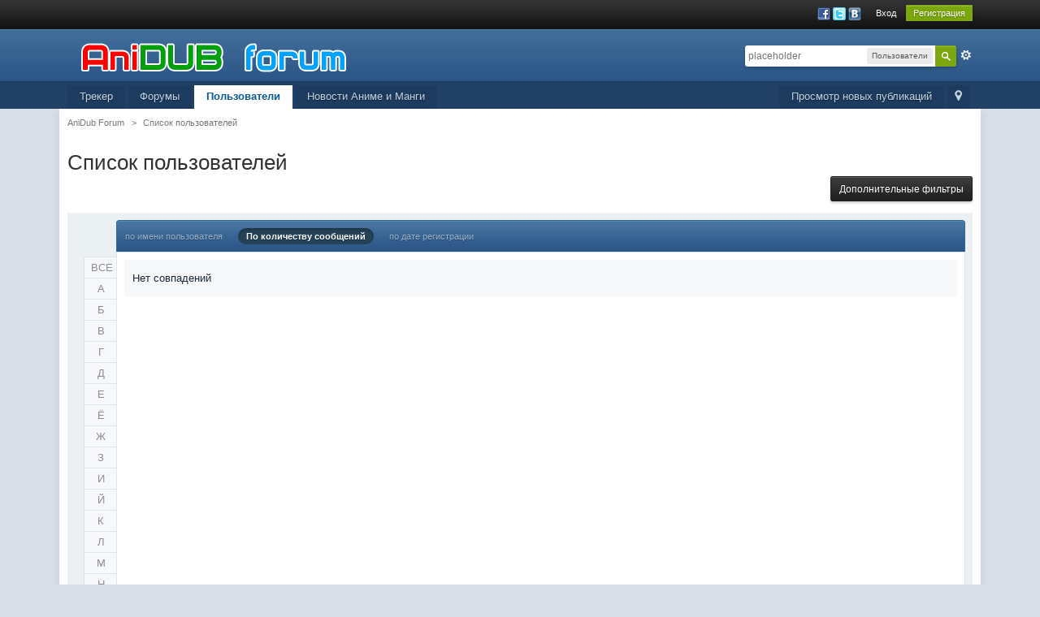

--- FILE ---
content_type: text/html;charset=UTF-8
request_url: https://forum.anidub.com/members/page__sort_key__posts__sort_order__desc__max_results__20__quickjump__%EF%BF%BD%EF%BF%BD__name_box__begins__name__%D0%9F__st__160
body_size: 8700
content:
<!DOCTYPE html>
	<html xml:lang="en" lang="en" xmlns="http://www.w3.org/1999/xhtml" xmlns:fb="http://www.facebook.com/2008/fbml">
	<head>
		<meta http-equiv="content-type" content="text/html; charset=utf-8" />
		<title>Список пользователей - AniDub Forum</title>
		<link rel="shortcut icon" href='https://forum.anidub.com/favicon.ico' />
		<link rel="image_src" href='https://forum.anidub.com/public/style_images/12_logo.png' />
		<script type='text/javascript'>
		//<![CDATA[
			jsDebug			= 0; /* Must come before JS includes */
			USE_RTE			= 0;
			DISABLE_AJAX	= parseInt(0); /* Disables ajax requests where text is sent to the DB; helpful for charset issues */
			inACP			= false;
			var isRTL		= false;
			var rtlIe		= '';
			var rtlFull		= '';
		//]]>
		</script>
		
	
				
			<link rel="stylesheet" type="text/css"  href="https://forum.anidub.com/public/style_css/css_24/ipb_mlist_addon.css?ipbv=32006" />
		
	

				
			<link rel="stylesheet" type="text/css"  href="https://forum.anidub.com/public/style_css/css_24/awards.css?ipbv=32006" />
		
	

				
			<link rel="stylesheet" type="text/css" title="Main" media="screen" href="https://forum.anidub.com/public/style_css/css_24/calendar_select.css?ipbv=32006" />
		
	

				
			<link rel="stylesheet" type="text/css" title="Main" media="screen,print" href="https://forum.anidub.com/public/style_css/css_24/ipb_common.css?ipbv=32006" />
		
	

				
			<link rel="stylesheet" type="text/css" title="Main" media="screen,print" href="https://forum.anidub.com/public/style_css/css_24/ipb_styles.css?ipbv=32006" />
		
	

				
			<link rel="stylesheet" type="text/css" title="Main" media="screen,print" href="https://forum.anidub.com/public/style_css/css_24/ipb_mlist.css?ipbv=32006" />
		
	

				
			<link rel="stylesheet" type="text/css" title="Main" media="screen,print" href="https://forum.anidub.com/public/style_css/css_24/ipb_profile.css?ipbv=32006" />
		
	
	

<!--[if lte IE 7]>
	<link rel="stylesheet" type="text/css" title='Main' media="screen" href="https://forum.anidub.com/public/style_css/css_24/ipb_ie.css" />
<![endif]-->
<!--[if lte IE 8]>
	<style type='text/css'>
		.ipb_table { table-layout: fixed; }
		.ipsLayout_content { width: 99.5%; }
	</style>
<![endif]-->

	<!-- Forces resized images to an admin-defined size -->
	<style type='text/css'>
		img.bbc_img {
			max-width: 800px !important;
			max-height: 800px !important;
		}
	</style>

	
		<meta name="identifier-url" content="https://forum.anidub.com/members/page__sort_key__posts__sort_order__desc__max_results__20__quickjump__%EF%BF%BD%EF%BF%BD__name_box__begins__name__%D0%9F__st__160" />
		
			<meta name="og:url" content="https://forum.anidub.com/members/page__sort_key__posts__sort_order__desc__max_results__20__quickjump__%EF%BF%BD%EF%BF%BD__name_box__begins__name__%D0%9F__st__160" />
		
	

		<meta property="og:title" content="&#1057;&#1087;&#1080;&#1089;&#1086;&#1082; &#1087;&#1086;&#1083;&#1100;&#1079;&#1086;&#1074;&#1072;&#1090;&#1077;&#1083;&#1077;&#1081;"/>
		<meta property="og:site_name" content="AniDub Forum"/>
		<meta property="og:image" content="https://forum.anidub.com/public/style_images/12_logo.png"/>
		<meta property="og:type" content="article" />
		
		
		<script type='text/javascript' src="https://ajax.googleapis.com/ajax/libs/prototype/1.7/prototype.js"></script>
	<script type='text/javascript' src='https://forum.anidub.com/public/js/ipb.js?ipbv=32006&amp;load=quickpm,hovercard,memberlist'></script>
	<script type='text/javascript' src="https://ajax.googleapis.com/ajax/libs/scriptaculous/1.8/scriptaculous.js?load=effects,dragdrop,builder"></script>
	<script type="text/javascript" src='https://forum.anidub.com/cache/lang_cache/1/ipb.lang.js' charset='utf-8'></script>


	
		
			
			
				<link rel="alternate" type="application/rss+xml" title="Общение" href="https://forum.anidub.com/rss/forums/1-%d0%be%d0%b1%d1%89%d0%b5%d0%bd%d0%b8%d0%b5/" />
			
			
			
		

			
			
				<link rel="alternate" type="application/rss+xml" title="Новости форума" href="https://forum.anidub.com/rss/forums/2-%d0%bd%d0%be%d0%b2%d0%be%d1%81%d1%82%d0%b8-%d1%84%d0%be%d1%80%d1%83%d0%bc%d0%b0/" />
			
			
			
		

			
			
				<link rel="alternate" type="application/rss+xml" title="Анидаб - Новости Аниме и Манги" href="https://forum.anidub.com/rss/forums/3-%d0%b0%d0%bd%d0%b8%d0%b4%d0%b0%d0%b1-%d0%bd%d0%be%d0%b2%d0%be%d1%81%d1%82%d0%b8-%d0%b0%d0%bd%d0%b8%d0%bc%d0%b5-%d0%b8-%d0%bc%d0%b0%d0%bd%d0%b3%d0%b8/" />
			
			
			
		

			
			
				<link rel="alternate" type="application/rss+xml" title="Форум Анидаб" href="https://forum.anidub.com/rss/forums/4-%d1%84%d0%be%d1%80%d1%83%d0%bc-%d0%b0%d0%bd%d0%b8%d0%b4%d0%b0%d0%b1/" />
			
			
			
		
	

	



<!-- Forces topic photo to show without thumb -->
	<style type='text/css'>
		.ipsUserPhoto_variable { max-width: 250px !important; }
		
			.post_body { margin-left: 275px !important; }
		
	</style>		
		<script type='text/javascript'>
	//<![CDATA[
		/* ---- URLs ---- */
		ipb.vars['base_url'] 			= 'https://forum.anidub.com/index.php?s=05e125a05587a8a3c150c1402bb93cc0&';
		ipb.vars['board_url']			= 'https://forum.anidub.com';
		ipb.vars['img_url'] 			= "https://forum.anidub.com/public/style_images/master";
		ipb.vars['loading_img'] 		= 'https://forum.anidub.com/public/style_images/master/loading.gif';
		ipb.vars['active_app']			= 'members';
		ipb.vars['upload_url']			= 'https://static.anidub.com/forum';
		/* ---- Member ---- */
		ipb.vars['member_id']			= parseInt( 0 );
		ipb.vars['is_supmod']			= parseInt( 0 );
		ipb.vars['is_admin']			= parseInt( 0 );
		ipb.vars['secure_hash'] 		= '880ea6a14ea49e853634fbdc5015a024';
		ipb.vars['session_id']			= '05e125a05587a8a3c150c1402bb93cc0';
		ipb.vars['twitter_id']			= 0;
		ipb.vars['fb_uid']				= 0;
		ipb.vars['auto_dst']			= parseInt( 0 );
		ipb.vars['dst_in_use']			= parseInt(  );
		ipb.vars['is_touch']			= false;
		ipb.vars['member_group']		= {"g_mem_info":"1"}
		/* ---- cookies ----- */
		ipb.vars['cookie_id'] 			= '';
		ipb.vars['cookie_domain'] 		= '.forum.anidub.com';
		ipb.vars['cookie_path']			= '/';
		/* ---- Rate imgs ---- */
		ipb.vars['rate_img_on']			= 'https://forum.anidub.com/public/style_images/master/star.png';
		ipb.vars['rate_img_off']		= 'https://forum.anidub.com/public/style_images/master/star_off.png';
		ipb.vars['rate_img_rated']		= 'https://forum.anidub.com/public/style_images/master/star_rated.png';
		/* ---- Uploads ---- */
		ipb.vars['swfupload_swf']		= 'https://forum.anidub.com/public/js/3rd_party/swfupload/swfupload.swf';
		ipb.vars['swfupload_enabled']	= true;
		ipb.vars['use_swf_upload']		= ( '' == 'flash' ) ? true : false;
		ipb.vars['swfupload_debug']		= false;
		/* ---- other ---- */
		ipb.vars['highlight_color']     = "#ade57a";
		ipb.vars['charset']				= "utf-8";
		ipb.vars['seo_enabled']			= 1;
		
		ipb.vars['seo_params']			= {"start":"-","end":"\/","varBlock":"\/page__","varSep":"__"};
		
		/* Templates/Language */
		ipb.templates['inlineMsg']		= "";
		ipb.templates['ajax_loading'] 	= "<div id='ajax_loading'><img src='https://forum.anidub.com/public/style_images/master/ajax_loading.gif' alt='" + ipb.lang['loading'] + "' /></div>";
		ipb.templates['close_popup']	= "<img src='https://forum.anidub.com/public/style_images/master/close_popup.png' alt='x' />";
		ipb.templates['rss_shell']		= new Template("<ul id='rss_menu' class='ipbmenu_content'>#{items}</ul>");
		ipb.templates['rss_item']		= new Template("<li><a href='#{url}' title='#{title}'>#{title}</a></li>");
		ipb.templates['m_add_friend']	= new Template("<a href='https://forum.anidub.com/index.php?app=members&amp;module=profile&amp;section=friends&amp;do=add&amp;member_id=#{id}' title='Добавить в друзья' class='ipsButton_secondary'><img src='https://forum.anidub.com/public/style_images/master/user_add.png' alt='Добавить в друзья' /></a>");
		ipb.templates['m_rem_friend']	= new Template("<a href='https://forum.anidub.com/index.php?app=members&amp;module=profile&amp;section=friends&amp;do=remove&amp;member_id=#{id}' title='Удалить из друзей' class='ipsButton_secondary'><img src='https://forum.anidub.com/public/style_images/master/user_delete.png' alt='Удалить из друзей' /></a>");
		ipb.templates['autocomplete_wrap'] = new Template("<ul id='#{id}' class='ipb_autocomplete' style='width: 250px;'></ul>");
		ipb.templates['autocomplete_item'] = new Template("<li id='#{id}' data-url='#{url}'><img src='#{img}' alt='' class='ipsUserPhoto ipsUserPhoto_mini' />&nbsp;&nbsp;#{itemvalue}</li>");
		ipb.templates['page_jump']		= new Template("<div id='#{id}_wrap' class='ipbmenu_content'><h3 class='bar'>Перейти к странице</h3><p class='ipsPad'><input type='text' class='input_text' id='#{id}_input' size='8' /> <input type='submit' value='ОК' class='input_submit add_folder' id='#{id}_submit' /></p></div>");
		ipb.templates['global_notify'] 	= new Template("<div class='popupWrapper'><div class='popupInner'><div class='ipsPad'>#{message} #{close}</div></div></div>");
		
		
		ipb.templates['header_menu'] 	= new Template("<div id='#{id}' class='ipsHeaderMenu boxShadow'></div>");
		
		Loader.boot();
	//]]>
	</script>
	</head>
	<body id='ipboard_body'>
		<p id='content_jump' class='hide'><a id='top'></a><a href='#j_content' title='Перейти к содержимому' accesskey='m'>Перейти к содержимому</a></p>
		<div id='ipbwrapper'>
			<!-- ::: TOP BAR: Sign in / register or user drop down and notification alerts ::: -->
			<div id='header_bar' class='clearfix'>
				<div class='main_width'>
					
					<div id='user_navigation' class='not_logged_in'>
							
							<ul class='ipsList_inline right'>
								<li>
									<span class='services'>
										
											<a href='https://forum.anidub.com/index.php?app=core&amp;module=global&amp;section=login&amp;serviceClick=facebook'><img src='https://forum.anidub.com/public/style_images/master/loginmethods/facebook.png' alt='Войти с использованием Facebook' /></a>
										
										
											<a href='https://forum.anidub.com/index.php?app=core&amp;module=global&amp;section=login&amp;serviceClick=twitter'><img src='https://forum.anidub.com/public/style_images/master/loginmethods/twitter.png' alt='Вход с использованием Twitter' /></a>
										<a href='https://forum.anidub.com/index.php?app=core&amp;module=global&amp;section=login&amp;serviceClick=vkontakte'><img src='https://forum.anidub.com/public/style_images/master/loginmethods/vkontakte.png' alt='Вход с использованием Вконтакте ' /></a>
										
										
									</span>
									&nbsp;&nbsp;&nbsp;&nbsp;
									<a href='https://forum.anidub.com/index.php?app=core&amp;module=global&amp;section=login' title='Вход' id='sign_in' >Вход</a>&nbsp;&nbsp;&nbsp;
								</li>
								<li>
									<a href="https://forum.anidub.com/index.php?app=core&amp;module=global&amp;section=register" title='Регистрация' id='register_link'>Регистрация</a>
								</li>
							</ul>
						</div>
				</div>
			</div>
			<!-- ::: BRANDING STRIP: Logo and search box ::: -->
			<div id='branding'>
				<div class='main_width'>
					<div id='logo'>
						
							<a href='https://forum.anidub.com' title='Перейти к списку форумов' rel="home" accesskey='1'><img src="https://forum.anidub.com/public/style_images/24_logo.png" alt='Логотип' /></a>
						
					</div>
					<div id='search' class='right'>
	<form action="https://forum.anidub.com/index.php?app=core&amp;module=search&amp;do=search&amp;fromMainBar=1" method="post" id='search-box' >
		<fieldset>
			<label for='main_search' class='hide'>Поиск</label>
			<a href='https://forum.anidub.com/index.php?app=core&amp;module=search&amp;search_in=members' title='Расширенный поиск' accesskey='4' rel="search" id='adv_search' class='right'>Расширенный</a>
			<span id='search_wrap' class='right'>
				<input type='text' id='main_search' name='search_term' class='inactive' size='17' tabindex='6' />
				<span class='choice ipbmenu clickable' id='search_options' style='display: none'></span>
				<ul id='search_options_menucontent' class='ipbmenu_content ipsPad' style='display: none'>
					<li class='title'><strong>Искать в:</strong></li>
					
					
					
					<li class='app'><label for='s_forums' title='Форумы'><input type='radio' name='search_app' class='input_radio' id='s_forums' value="forums"  />Форумы</label></li><li class='app'><label for='s_members' title='Пользователи'><input type='radio' name='search_app' class='input_radio' id='s_members' value="members" checked="checked" />Пользователи</label></li><li class='app'><label for='s_core' title='Помощь'><input type='radio' name='search_app' class='input_radio' id='s_core' value="core"  />Помощь</label></li>
						
					

						
					

						
					

						
					

						
					

						
					

						
					

						
					
				</ul>
				<input type='submit' class='submit_input clickable' value='Поиск' />
			</span>
			
		</fieldset>
	</form>
</div>
				</div>
			</div>
			<!-- ::: APPLICATION TABS ::: -->
			<div id='primary_nav' class='clearfix'>
				<div class='main_width'>
					<ul class='ipsList_inline' id='community_app_menu'>
						
							<li class='right'>
								<a href="https://forum.anidub.com/index.php?app=core&amp;module=global&amp;section=navigation&amp;inapp=members" rel="quickNavigation" accesskey='9' id='quickNavLaunch' title='Открыть быстрый переход'><span>&nbsp;</span></a>
							</li>
						
						<li id='nav_explore' class='right'>
							<a href='https://forum.anidub.com/index.php?app=core&amp;module=search&amp;do=viewNewContent&amp;search_app=members' accesskey='2'>Просмотр новых публикаций</a>
						</li>
						
							<li id='nav_home' class='left'><a href='https://tr.anidub.com' title='Перейти на сайт' rel="home">Трекер</a></li>
						
																								<li id='nav_discussion' class='left '><a href='https://forum.anidub.com/' title='Перейти к списку форумов'>Форумы</a></li><li id='nav_members' class='left active'><a href='https://forum.anidub.com/members/' title='Перейти к списку пользователей'>Пользователи</a></li>
						
							
								
							

								
							

								
							

								
																		<li id='nav_app_uportal' class="left "><a href='https://forum.anidub.com/index.php?app=uportal' title='Перейти к '>Новости Аниме и Манги</a></li>
								
							
						
						<li id='nav_other_apps' style='display: none'>
							<a href='#' class='ipbmenu' id='more_apps'>Больше <img src='https://forum.anidub.com/public/style_images/master/useropts_arrow.png' /></a>
						</li>
					</ul>
				</div>
				<script type='text/javascript'>
					if( $('primary_nav') ){	ipb.global.activateMainMenu(); }
				</script>
			</div>	
			
			<!-- ::: MAIN CONTENT AREA ::: -->
			<div id='content' class='clearfix'>
				<!-- ::: NAVIGATION BREADCRUMBS ::: -->
				<div id='secondary_navigation' class='clearfix'>
						<ol class='breadcrumb top ipsList_inline left'>
														<li itemscope itemtype="http://data-vocabulary.org/Breadcrumb">
									<a href='https://forum.anidub.com/' itemprop="url">
										<span itemprop="title">AniDub Forum</span>
									</a>
								</li>
								
							
								<li itemscope itemtype="http://data-vocabulary.org/Breadcrumb">
									<span class='nav_sep'>&gt;</span>
									 <a href='https://forum.anidub.com/members/' title='Вернуться к  Список пользователей' itemprop="url"><span itemprop="title">Список пользователей</span></a>
								</li>
								
							
						</ol>
					</div>
					<br />
				<noscript>
					<div class='message error'>
						<strong>Отключен JavaScript</strong>
						<p>У вас отключен JavaScript. Некоторые возможности системы не будут работать. Пожалуйста, включите JavaScript для получения доступа ко всем функциям.</p>
					</div>
					<br />
				</noscript>
				<!-- ::: CONTENT ::: -->
				
				<script type='text/javascript' src='https://forum.anidub.com/public/js/3rd_party/calendar_date_select/calendar_date_select.js'></script>

<!-- SEARCH FORM -->
<h1 class='ipsType_pagetitle'>Список пользователей</h1>
<div class='topic_controls'>
		
	<ul class='topic_buttons'>
		<li><a href='#filters' title='Дополнительные фильтры' id='use_filters'>Дополнительные фильтры</a></li>
	</ul>
</div>
<div id='member_filters' class='general_box alt clear'>
	<form action="https://forum.anidub.com/index.php?app=members&amp;module=list" method="post">
		<h3 class='bar'>Фильтры поиска</h3>
	
		<ul id='filters_1'>
			<li class='field'>
				<label for='member_name'>По имени пользователя</label>
				<select name="name_box" class='input_select'>
					<option value="begins" selected='selected'>начинается с</option>
					<option value="contains">содержит</option>
				</select>&nbsp;&nbsp;
				<input type="text" size="15" name="name" id='member_name' class='input_text' value="��" />
			</li>
			<li class='field'>
				<label for='photo_only'>Загрузил фотографию</label>
				<input class='input_check' id='photo_only' type="checkbox" value="1" name="photoonly"  />
			</li>
			<li class='field'>
					<label for='rating'>Рейтинг выше чем</label>
					<select name='pp_rating_real' id='rating'>
						<option value='0' selected='selected'>0</option>
						<option value='1'>1</option>
						<option value='2'>2</option>
						<option value='3'>3</option>
						<option value='4'>4</option>
					</select>
					баллов
				</li>
			
				
					<li class='field custom'>
						<label for='field_3'>AIM</label>
						<input type='text' id='field_3' size='40' class='input_text' name='field_3' value=''/>
					</li>
				

					<li class='field custom'>
						<label for='field_4'>MSN</label>
						<input type='text' id='field_4' size='40' class='input_text' name='field_4' value=''/>
					</li>
				

					<li class='field custom'>
						<label for='field_5'>Сайт</label>
						<input type='text' id='field_5' size='40' class='input_text' name='field_5' value=''/>
					</li>
				

					<li class='field custom'>
						<label for='field_6'>ICQ</label>
						<input type='text' id='field_6' size='40' class='input_text' name='field_6' value=''/>
					</li>
				

					<li class='field custom'>
						<label for='field_10'>Yahoo</label>
						<input type='text' id='field_10' size='40' class='input_text' name='field_10' value=''/>
					</li>
				

					<li class='field custom'>
						<label for='field_11'>Jabber</label>
						<input type='text' id='field_11' size='40' class='input_text' name='field_11' value=''/>
					</li>
				

					<li class='field custom'>
						<label for='field_12'>Skype</label>
						<input type='text' id='field_12' size='40' class='input_text' name='field_12' value=''/>
					</li>
				

					<li class='field custom'>
						<label for='field_7'>Пол</label>
						<select id='field_7' class='input_select' name='field_7'>
<option value='0'></option>
<option value='m'>Мужчина</option>
<option value='f'>Женщина</option>
<option value='u'>Не определился</option>
</select>

					</li>
				

					<li class='field custom'>
						<label for='field_8'>Город</label>
						<input type='text' id='field_8' size='40' class='input_text' name='field_8' value=''/>
					</li>
				

					<li class='field custom'>
						<label for='field_9'>Интересы</label>
						<textarea id='field_9' class='input_text' cols='60' rows='4' name='field_9'></textarea>
					</li>
				
						
		</ul>
		<ul id='filters_2'>
			<li class='field'>
				<label for='signature'>Подпись содержит</label>
				<input type="text" class='input_text' size="28" id='signature' name="signature" value="" />
			</li>
			<li class='field'>
				<label for='posts'>Количество сообщений</label>
				<select class="dropdown" name="posts_ltmt">
					<option value="lt">меньше чем</option>
					<option value="mt">больше чем</option>
				</select>
				&nbsp;<input type="text" class='input_text' id='posts' size="15" name="posts" value="" />
			</li>
			<li class='field'>
				<label for='joined'>Дата регистрации</label>
				<select class="dropdown" name="joined_ltmt">
					<option value="lt">до</option>
					<option value="mt">после</option>
				</select>
				&nbsp;<input type="text" class='input_text' id='joined' size="10" name="joined" value="" /> <img src='https://forum.anidub.com/public/style_images/master/date.png' alt='Дата' id='joined_date_icon' class='clickable' /> 
				<span class="desc">(ДД-ММ-ГГГГ)</span>
			</li>
			<li class='field'>
				<label for='last_post'>Последнее сообщение</label>
				<select class="dropdown" name="lastpost_ltmt">
					<option value="lt">до</option>
					<option value="mt">после</option>
				</select>
				&nbsp;<input type="text" class='input_text' id='last_post' size="10" name="lastpost" value="" /> <img src='https://forum.anidub.com/public/style_images/master/date.png' alt='Дата' id='last_post_date_icon' class='clickable' /> 
				<span class="desc">(ДД-ММ-ГГГГ)</span>
			</li>
			<li class='field'>
				<label for='last_visit'>Время последнего посещения</label>
				<select class="dropdown" name="lastvisit_ltmt">
					<option value="lt">до</option>
					<option value="mt">после</option>
				</select>
				&nbsp;<input type="text" class='input_text' id='last_visit' size="10" name="lastvisit" value="" /> <img src='https://forum.anidub.com/public/style_images/master/date.png' alt='Дата' id='last_visit_date_icon' class='clickable' />
				<span class="desc">(ДД-ММ-ГГГГ)</span>
			</li>			
		</ul>
		<fieldset class='other_filters row2 altrow'>
			<select name='filter' class='input_select'>
				
					<option value='ALL' selected='selected'>Показать всех</option>
				

					<option value='13'>FANDUBS</option>
				

					<option value='33'>Social Новички</option>
				

					<option value='9'>V.I.P.</option>
				

					<option value='26'>WEB-разработчик</option>
				

					<option value='22'>[Anidub]</option>
				

					<option value='20'>[HQR]</option>
				

					<option value='4'>Администратор проекта</option>
				

					<option value='6'>Анбу</option>
				

					<option value='10'>АПЛОАДЕР</option>
				

					<option value='24'>Бухарики</option>
				

					<option value='32'>Дизайнеры</option>
				

					<option value='16'>ЗВУKАРИ</option>
				

					<option value='36'>Младший Модератор</option>
				

					<option value='18'>Модератор трекера</option>
				

					<option value='30'>Модератор форума</option>
				

					<option value='1'>Неактивированные</option>
				

					<option value='15'>ПЕРЕВОДЧИK</option>
				

					<option value='3'>Пользователи</option>
				

					<option value='12'>СИДЕР</option>
				

					<option value='8'>Супермодератор</option>
				

					<option value='14'>ТЕХНАРИ</option>
				

					<option value='28'>ТЕХНАРЬ-Видео Кодер</option>
				
			</select>
			, сортировать
			<select name='sort_key' class='input_select'>
				
					<option value='members_l_display_name'>по имени пользователя</option>
				

					<option value='posts' selected='selected'>По количеству сообщений</option>
				

					<option value='joined'>по дате регистрации</option>
				

					<option value='members_profile_views'>по количеству просмотров профиля</option>
				
			</select>
			в
			<select name='sort_order' class='input_select'>
				
					<option value='desc' selected='selected'>порядке убывания</option>
				

					<option value='asc'>порядке возрастания</option>
				
			</select>
			по
			<select name='max_results' class='input_select'>
				
					<option value='10'>10</option>
				

					<option value='20' selected='selected'>20</option>
				

					<option value='40'>40</option>
				

					<option value='60'>60</option>
				
			</select>
			результатов на страницу
		</fieldset>
		<fieldset class='submit clear'>
			<input type="submit" value="Применить фильтры" class="input_submit" /> или <a href='#j_memberlist' title='Отмена' id='close_filters' class='cancel'>Отмена</a>
		</fieldset>
	</form>
</div>
<script type='text/javascript'>
	$('member_filters').hide();
</script>
<br />
<div class='ipsBox ipsVerticalTabbed ipsLayout ipsLayout_withleft ipsLayout_tinyleft clearfix'>
	<div class='ipsVerticalTabbed_tabs ipsVerticalTabbed_minitabs ipsLayout_left' id='mlist_tabs'>
		<ul>
			
				<li><a href='https://forum.anidub.com/members/' title='Просмотреть всех пользователей'>ВСЕ</a></li>
			
			
				<li ><a href='https://forum.anidub.com/members/page__sort_key__posts__sort_order__desc__max_results__20__quickjump__��__name_box__begins__name__%EF%BF%BD%EF%BF%BD__quickjump__A' title='Просмотреть пользователей с именами начинающимися с A'>A</a></li>
			

				<li ><a href='https://forum.anidub.com/members/page__sort_key__posts__sort_order__desc__max_results__20__quickjump__��__name_box__begins__name__%EF%BF%BD%EF%BF%BD__quickjump__B' title='Просмотреть пользователей с именами начинающимися с B'>B</a></li>
			

				<li ><a href='https://forum.anidub.com/members/page__sort_key__posts__sort_order__desc__max_results__20__quickjump__��__name_box__begins__name__%EF%BF%BD%EF%BF%BD__quickjump__C' title='Просмотреть пользователей с именами начинающимися с C'>C</a></li>
			

				<li ><a href='https://forum.anidub.com/members/page__sort_key__posts__sort_order__desc__max_results__20__quickjump__��__name_box__begins__name__%EF%BF%BD%EF%BF%BD__quickjump__D' title='Просмотреть пользователей с именами начинающимися с D'>D</a></li>
			

				<li ><a href='https://forum.anidub.com/members/page__sort_key__posts__sort_order__desc__max_results__20__quickjump__��__name_box__begins__name__%EF%BF%BD%EF%BF%BD__quickjump__E' title='Просмотреть пользователей с именами начинающимися с E'>E</a></li>
			

				<li ><a href='https://forum.anidub.com/members/page__sort_key__posts__sort_order__desc__max_results__20__quickjump__��__name_box__begins__name__%EF%BF%BD%EF%BF%BD__quickjump__F' title='Просмотреть пользователей с именами начинающимися с F'>F</a></li>
			

				<li ><a href='https://forum.anidub.com/members/page__sort_key__posts__sort_order__desc__max_results__20__quickjump__��__name_box__begins__name__%EF%BF%BD%EF%BF%BD__quickjump__G' title='Просмотреть пользователей с именами начинающимися с G'>G</a></li>
			

				<li ><a href='https://forum.anidub.com/members/page__sort_key__posts__sort_order__desc__max_results__20__quickjump__��__name_box__begins__name__%EF%BF%BD%EF%BF%BD__quickjump__H' title='Просмотреть пользователей с именами начинающимися с H'>H</a></li>
			

				<li ><a href='https://forum.anidub.com/members/page__sort_key__posts__sort_order__desc__max_results__20__quickjump__��__name_box__begins__name__%EF%BF%BD%EF%BF%BD__quickjump__I' title='Просмотреть пользователей с именами начинающимися с I'>I</a></li>
			

				<li ><a href='https://forum.anidub.com/members/page__sort_key__posts__sort_order__desc__max_results__20__quickjump__��__name_box__begins__name__%EF%BF%BD%EF%BF%BD__quickjump__J' title='Просмотреть пользователей с именами начинающимися с J'>J</a></li>
			

				<li ><a href='https://forum.anidub.com/members/page__sort_key__posts__sort_order__desc__max_results__20__quickjump__��__name_box__begins__name__%EF%BF%BD%EF%BF%BD__quickjump__K' title='Просмотреть пользователей с именами начинающимися с K'>K</a></li>
			

				<li ><a href='https://forum.anidub.com/members/page__sort_key__posts__sort_order__desc__max_results__20__quickjump__��__name_box__begins__name__%EF%BF%BD%EF%BF%BD__quickjump__L' title='Просмотреть пользователей с именами начинающимися с L'>L</a></li>
			

				<li ><a href='https://forum.anidub.com/members/page__sort_key__posts__sort_order__desc__max_results__20__quickjump__��__name_box__begins__name__%EF%BF%BD%EF%BF%BD__quickjump__M' title='Просмотреть пользователей с именами начинающимися с M'>M</a></li>
			

				<li ><a href='https://forum.anidub.com/members/page__sort_key__posts__sort_order__desc__max_results__20__quickjump__��__name_box__begins__name__%EF%BF%BD%EF%BF%BD__quickjump__N' title='Просмотреть пользователей с именами начинающимися с N'>N</a></li>
			

				<li ><a href='https://forum.anidub.com/members/page__sort_key__posts__sort_order__desc__max_results__20__quickjump__��__name_box__begins__name__%EF%BF%BD%EF%BF%BD__quickjump__O' title='Просмотреть пользователей с именами начинающимися с O'>O</a></li>
			

				<li ><a href='https://forum.anidub.com/members/page__sort_key__posts__sort_order__desc__max_results__20__quickjump__��__name_box__begins__name__%EF%BF%BD%EF%BF%BD__quickjump__P' title='Просмотреть пользователей с именами начинающимися с P'>P</a></li>
			

				<li ><a href='https://forum.anidub.com/members/page__sort_key__posts__sort_order__desc__max_results__20__quickjump__��__name_box__begins__name__%EF%BF%BD%EF%BF%BD__quickjump__Q' title='Просмотреть пользователей с именами начинающимися с Q'>Q</a></li>
			

				<li ><a href='https://forum.anidub.com/members/page__sort_key__posts__sort_order__desc__max_results__20__quickjump__��__name_box__begins__name__%EF%BF%BD%EF%BF%BD__quickjump__R' title='Просмотреть пользователей с именами начинающимися с R'>R</a></li>
			

				<li ><a href='https://forum.anidub.com/members/page__sort_key__posts__sort_order__desc__max_results__20__quickjump__��__name_box__begins__name__%EF%BF%BD%EF%BF%BD__quickjump__S' title='Просмотреть пользователей с именами начинающимися с S'>S</a></li>
			

				<li ><a href='https://forum.anidub.com/members/page__sort_key__posts__sort_order__desc__max_results__20__quickjump__��__name_box__begins__name__%EF%BF%BD%EF%BF%BD__quickjump__T' title='Просмотреть пользователей с именами начинающимися с T'>T</a></li>
			

				<li ><a href='https://forum.anidub.com/members/page__sort_key__posts__sort_order__desc__max_results__20__quickjump__��__name_box__begins__name__%EF%BF%BD%EF%BF%BD__quickjump__U' title='Просмотреть пользователей с именами начинающимися с U'>U</a></li>
			

				<li ><a href='https://forum.anidub.com/members/page__sort_key__posts__sort_order__desc__max_results__20__quickjump__��__name_box__begins__name__%EF%BF%BD%EF%BF%BD__quickjump__V' title='Просмотреть пользователей с именами начинающимися с V'>V</a></li>
			

				<li ><a href='https://forum.anidub.com/members/page__sort_key__posts__sort_order__desc__max_results__20__quickjump__��__name_box__begins__name__%EF%BF%BD%EF%BF%BD__quickjump__W' title='Просмотреть пользователей с именами начинающимися с W'>W</a></li>
			

				<li ><a href='https://forum.anidub.com/members/page__sort_key__posts__sort_order__desc__max_results__20__quickjump__��__name_box__begins__name__%EF%BF%BD%EF%BF%BD__quickjump__X' title='Просмотреть пользователей с именами начинающимися с X'>X</a></li>
			

				<li ><a href='https://forum.anidub.com/members/page__sort_key__posts__sort_order__desc__max_results__20__quickjump__��__name_box__begins__name__%EF%BF%BD%EF%BF%BD__quickjump__Y' title='Просмотреть пользователей с именами начинающимися с Y'>Y</a></li>
			

				<li ><a href='https://forum.anidub.com/members/page__sort_key__posts__sort_order__desc__max_results__20__quickjump__��__name_box__begins__name__%EF%BF%BD%EF%BF%BD__quickjump__Z' title='Просмотреть пользователей с именами начинающимися с Z'>Z</a></li>
			
<li id='alpha_switch' class='clickable'>РУС</li>
		</ul>
	</div>

	<div class='ipsVerticalTabbed_tabs ipsVerticalTabbed_minitabs ipsLayout_left' id='mlist_tabs_ru'>
		<ul>
    		
    			<li><a href='https://forum.anidub.com/members/' title='Просмотреть всех пользователей'>ВСЕ</a></li>
    		
    
    	<li ><a href='https://forum.anidub.com/members/page__sort_key__posts__sort_order__desc__max_results__20__quickjump__��__name_box__begins__name__%EF%BF%BD%EF%BF%BD__quickjump__%D0%90' title='Просмотреть пользователей с именами начинающимися с А'>А</a></li>
    

    	<li ><a href='https://forum.anidub.com/members/page__sort_key__posts__sort_order__desc__max_results__20__quickjump__��__name_box__begins__name__%EF%BF%BD%EF%BF%BD__quickjump__%D0%91' title='Просмотреть пользователей с именами начинающимися с Б'>Б</a></li>
    

    	<li ><a href='https://forum.anidub.com/members/page__sort_key__posts__sort_order__desc__max_results__20__quickjump__��__name_box__begins__name__%EF%BF%BD%EF%BF%BD__quickjump__%D0%92' title='Просмотреть пользователей с именами начинающимися с В'>В</a></li>
    

    	<li ><a href='https://forum.anidub.com/members/page__sort_key__posts__sort_order__desc__max_results__20__quickjump__��__name_box__begins__name__%EF%BF%BD%EF%BF%BD__quickjump__%D0%93' title='Просмотреть пользователей с именами начинающимися с Г'>Г</a></li>
    

    	<li ><a href='https://forum.anidub.com/members/page__sort_key__posts__sort_order__desc__max_results__20__quickjump__��__name_box__begins__name__%EF%BF%BD%EF%BF%BD__quickjump__%D0%94' title='Просмотреть пользователей с именами начинающимися с Д'>Д</a></li>
    

    	<li ><a href='https://forum.anidub.com/members/page__sort_key__posts__sort_order__desc__max_results__20__quickjump__��__name_box__begins__name__%EF%BF%BD%EF%BF%BD__quickjump__%D0%95' title='Просмотреть пользователей с именами начинающимися с Е'>Е</a></li>
    

    	<li ><a href='https://forum.anidub.com/members/page__sort_key__posts__sort_order__desc__max_results__20__quickjump__��__name_box__begins__name__%EF%BF%BD%EF%BF%BD__quickjump__%D0%81' title='Просмотреть пользователей с именами начинающимися с Ё'>Ё</a></li>
    

    	<li ><a href='https://forum.anidub.com/members/page__sort_key__posts__sort_order__desc__max_results__20__quickjump__��__name_box__begins__name__%EF%BF%BD%EF%BF%BD__quickjump__%D0%96' title='Просмотреть пользователей с именами начинающимися с Ж'>Ж</a></li>
    

    	<li ><a href='https://forum.anidub.com/members/page__sort_key__posts__sort_order__desc__max_results__20__quickjump__��__name_box__begins__name__%EF%BF%BD%EF%BF%BD__quickjump__%D0%97' title='Просмотреть пользователей с именами начинающимися с З'>З</a></li>
    

    	<li ><a href='https://forum.anidub.com/members/page__sort_key__posts__sort_order__desc__max_results__20__quickjump__��__name_box__begins__name__%EF%BF%BD%EF%BF%BD__quickjump__%D0%98' title='Просмотреть пользователей с именами начинающимися с И'>И</a></li>
    

    	<li ><a href='https://forum.anidub.com/members/page__sort_key__posts__sort_order__desc__max_results__20__quickjump__��__name_box__begins__name__%EF%BF%BD%EF%BF%BD__quickjump__%D0%99' title='Просмотреть пользователей с именами начинающимися с Й'>Й</a></li>
    

    	<li ><a href='https://forum.anidub.com/members/page__sort_key__posts__sort_order__desc__max_results__20__quickjump__��__name_box__begins__name__%EF%BF%BD%EF%BF%BD__quickjump__%D0%9A' title='Просмотреть пользователей с именами начинающимися с К'>К</a></li>
    

    	<li ><a href='https://forum.anidub.com/members/page__sort_key__posts__sort_order__desc__max_results__20__quickjump__��__name_box__begins__name__%EF%BF%BD%EF%BF%BD__quickjump__%D0%9B' title='Просмотреть пользователей с именами начинающимися с Л'>Л</a></li>
    

    	<li ><a href='https://forum.anidub.com/members/page__sort_key__posts__sort_order__desc__max_results__20__quickjump__��__name_box__begins__name__%EF%BF%BD%EF%BF%BD__quickjump__%D0%9C' title='Просмотреть пользователей с именами начинающимися с М'>М</a></li>
    

    	<li ><a href='https://forum.anidub.com/members/page__sort_key__posts__sort_order__desc__max_results__20__quickjump__��__name_box__begins__name__%EF%BF%BD%EF%BF%BD__quickjump__%D0%9D' title='Просмотреть пользователей с именами начинающимися с Н'>Н</a></li>
    

    	<li ><a href='https://forum.anidub.com/members/page__sort_key__posts__sort_order__desc__max_results__20__quickjump__��__name_box__begins__name__%EF%BF%BD%EF%BF%BD__quickjump__%D0%9E' title='Просмотреть пользователей с именами начинающимися с О'>О</a></li>
    

    	<li ><a href='https://forum.anidub.com/members/page__sort_key__posts__sort_order__desc__max_results__20__quickjump__��__name_box__begins__name__%EF%BF%BD%EF%BF%BD__quickjump__%D0%9F' title='Просмотреть пользователей с именами начинающимися с П'>П</a></li>
    

    	<li ><a href='https://forum.anidub.com/members/page__sort_key__posts__sort_order__desc__max_results__20__quickjump__��__name_box__begins__name__%EF%BF%BD%EF%BF%BD__quickjump__%D0%A0' title='Просмотреть пользователей с именами начинающимися с Р'>Р</a></li>
    

    	<li ><a href='https://forum.anidub.com/members/page__sort_key__posts__sort_order__desc__max_results__20__quickjump__��__name_box__begins__name__%EF%BF%BD%EF%BF%BD__quickjump__%D0%A1' title='Просмотреть пользователей с именами начинающимися с С'>С</a></li>
    

    	<li ><a href='https://forum.anidub.com/members/page__sort_key__posts__sort_order__desc__max_results__20__quickjump__��__name_box__begins__name__%EF%BF%BD%EF%BF%BD__quickjump__%D0%A2' title='Просмотреть пользователей с именами начинающимися с Т'>Т</a></li>
    

    	<li ><a href='https://forum.anidub.com/members/page__sort_key__posts__sort_order__desc__max_results__20__quickjump__��__name_box__begins__name__%EF%BF%BD%EF%BF%BD__quickjump__%D0%A3' title='Просмотреть пользователей с именами начинающимися с У'>У</a></li>
    

    	<li ><a href='https://forum.anidub.com/members/page__sort_key__posts__sort_order__desc__max_results__20__quickjump__��__name_box__begins__name__%EF%BF%BD%EF%BF%BD__quickjump__%D0%A4' title='Просмотреть пользователей с именами начинающимися с Ф'>Ф</a></li>
    

    	<li ><a href='https://forum.anidub.com/members/page__sort_key__posts__sort_order__desc__max_results__20__quickjump__��__name_box__begins__name__%EF%BF%BD%EF%BF%BD__quickjump__%D0%A5' title='Просмотреть пользователей с именами начинающимися с Х'>Х</a></li>
    

    	<li ><a href='https://forum.anidub.com/members/page__sort_key__posts__sort_order__desc__max_results__20__quickjump__��__name_box__begins__name__%EF%BF%BD%EF%BF%BD__quickjump__%D0%A6' title='Просмотреть пользователей с именами начинающимися с Ц'>Ц</a></li>
    

    	<li ><a href='https://forum.anidub.com/members/page__sort_key__posts__sort_order__desc__max_results__20__quickjump__��__name_box__begins__name__%EF%BF%BD%EF%BF%BD__quickjump__%D0%A7' title='Просмотреть пользователей с именами начинающимися с Ч'>Ч</a></li>
    

    	<li ><a href='https://forum.anidub.com/members/page__sort_key__posts__sort_order__desc__max_results__20__quickjump__��__name_box__begins__name__%EF%BF%BD%EF%BF%BD__quickjump__%D0%A8' title='Просмотреть пользователей с именами начинающимися с Ш'>Ш</a></li>
    

    	<li ><a href='https://forum.anidub.com/members/page__sort_key__posts__sort_order__desc__max_results__20__quickjump__��__name_box__begins__name__%EF%BF%BD%EF%BF%BD__quickjump__%D0%A9' title='Просмотреть пользователей с именами начинающимися с Щ'>Щ</a></li>
    

    	<li ><a href='https://forum.anidub.com/members/page__sort_key__posts__sort_order__desc__max_results__20__quickjump__��__name_box__begins__name__%EF%BF%BD%EF%BF%BD__quickjump__%D0%AA' title='Просмотреть пользователей с именами начинающимися с Ъ'>Ъ</a></li>
    

    	<li ><a href='https://forum.anidub.com/members/page__sort_key__posts__sort_order__desc__max_results__20__quickjump__��__name_box__begins__name__%EF%BF%BD%EF%BF%BD__quickjump__%D0%AB' title='Просмотреть пользователей с именами начинающимися с Ы'>Ы</a></li>
    

    	<li ><a href='https://forum.anidub.com/members/page__sort_key__posts__sort_order__desc__max_results__20__quickjump__��__name_box__begins__name__%EF%BF%BD%EF%BF%BD__quickjump__%D0%AC' title='Просмотреть пользователей с именами начинающимися с Ь'>Ь</a></li>
    

    	<li ><a href='https://forum.anidub.com/members/page__sort_key__posts__sort_order__desc__max_results__20__quickjump__��__name_box__begins__name__%EF%BF%BD%EF%BF%BD__quickjump__%D0%AD' title='Просмотреть пользователей с именами начинающимися с Э'>Э</a></li>
    

    	<li ><a href='https://forum.anidub.com/members/page__sort_key__posts__sort_order__desc__max_results__20__quickjump__��__name_box__begins__name__%EF%BF%BD%EF%BF%BD__quickjump__%D0%AE' title='Просмотреть пользователей с именами начинающимися с Ю'>Ю</a></li>
    

    	<li ><a href='https://forum.anidub.com/members/page__sort_key__posts__sort_order__desc__max_results__20__quickjump__��__name_box__begins__name__%EF%BF%BD%EF%BF%BD__quickjump__%D0%AF' title='Просмотреть пользователей с именами начинающимися с Я'>Я</a></li>
    
            <li id='alpha_switch_en' class='clickable'>АНГ</li>
				<script type='text/javascript'>
					$('alpha_switch').observe('click', function(){
							if( $('mlist_tabs_ru') )
							{
								$('mlist_tabs').toggle();
								$('mlist_tabs_ru').toggle();
							}
					} );

					$('alpha_switch_en').observe('click', function(){
							if( $('mlist_tabs') )
							{
								$('mlist_tabs').toggle();
								$('mlist_tabs_ru').toggle();
							}
					} );
					$('mlist_tabs').toggle();				</script>		</ul>
	</div>
	<div class='ipsVerticalTabbed_content ipsLayout_content'>
		<div class='maintitle ipsFilterbar clear clearfix'>
			<ul class='ipsList_inline left'>
				<li >
					<a href='https://forum.anidub.com/members/page__sort_key__posts__sort_order__desc__max_results__20__quickjump__��__name_box__begins__name__%EF%BF%BD%EF%BF%BD__sort_key__members_display_name__sort_order__asc' title='Сортировать по имени пользователя'>по имени пользователя</a>
				</li>
				<li class='active'>
					<a href='https://forum.anidub.com/members/page__sort_key__posts__sort_order__desc__max_results__20__quickjump__��__name_box__begins__name__%EF%BF%BD%EF%BF%BD__sort_key__posts__sort_order__desc' title='по количеству сообщений'>По количеству сообщений</a>
				</li>
				<li >
					<a href='https://forum.anidub.com/members/page__sort_key__posts__sort_order__desc__max_results__20__quickjump__��__name_box__begins__name__%EF%BF%BD%EF%BF%BD__sort_key__joined' title='Сортировать по дате регистрации'>по дате регистрации</a>
				</li>
			</ul>
		</div>
		<div class='ipsBox_container ipsPad' id='mlist_content'>
			<ul class='ipsMemberList'>
				
					<li class='no_messages'>
						Нет совпадений
					</li>
				
			</ul>
		</div>
	</div>
</div>
<script type='text/javascript'>
	$("mlist_content").setStyle( { minHeight: $('mlist_tabs').measure('margin-box-height') + 5 + "px" } );
</script>

				
				<ol class='breadcrumb bottom ipsList_inline left clearfix clear'>
											<li><a href='https://forum.anidub.com/'>AniDub Forum</a></li>
							
						
							<li><span class='nav_sep'>&gt;</span> <a href='https://forum.anidub.com/members/' title='Вернуться к  Список пользователей'>Список пользователей</a></li>
							
						

					<li class='right ipsType_smaller'>
							<a href='https://forum.anidub.com/index.php?app=forums&amp;module=extras&amp;section=boardrules'>Правила форума</a>
						</li>	
				</ol>
			</div>
			<!-- ::: FOOTER (Change skin, language, mark as read, etc) ::: -->
			<div id='footer_utilities' class='main_width clearfix clear'>
				<a rel="nofollow" href='#top' id='backtotop' title='Наверх'><img src='https://forum.anidub.com/public/style_images/master/top.png' alt='' /></a>
				<ul class='ipsList_inline left'>
					<li>
						<img src='https://forum.anidub.com/public/style_images/master/feed.png' alt='RSS поток' id='rss_feed' class='clickable' />
					</li>
					
							<li>
								<a rel="nofollow" id='new_skin' href='#'>Изменить стиль</a>			
								<ul id='new_skin_menucontent' class='ipbmenu_content with_checks' style='display: none'>
									
										<li class='selected'>
											<a href='https://forum.anidub.com/index.php?app=members&amp;module=list&amp;sort_key=posts&amp;sort_order=desc&amp;max_results=20&amp;quickjump=��&amp;name_box=begins&amp;name=П&amp;st=160&amp;k=880ea6a14ea49e853634fbdc5015a024&amp;settingNewSkin=24'> (Pre 3.2)</a>
										</li>
									

										<li >
											<a href='https://forum.anidub.com/index.php?app=members&amp;module=list&amp;sort_key=posts&amp;sort_order=desc&amp;max_results=20&amp;quickjump=��&amp;name_box=begins&amp;name=П&amp;st=160&amp;k=880ea6a14ea49e853634fbdc5015a024&amp;settingNewSkin=3'>IP.Board Mobile</a>
										</li>
									

										<li >
											<a href='https://forum.anidub.com/index.php?app=members&amp;module=list&amp;sort_key=posts&amp;sort_order=desc&amp;max_results=20&amp;quickjump=��&amp;name_box=begins&amp;name=П&amp;st=160&amp;k=880ea6a14ea49e853634fbdc5015a024&amp;settingNewSkin=27'>Sylo - IPBSkinning (Import)</a>
										</li>
									
								</ul>
							</li>
					
					<li>
						<a rel="nofollow" id='mark_all_read' href="https://forum.anidub.com/index.php?app=forums&amp;module=forums&amp;section=markasread&amp;marktype=all&amp;k=880ea6a14ea49e853634fbdc5015a024" title='Отметить все как прочтенное'>Отметить все сообщения прочитанными</a>
						<ul id='mark_all_read_menucontent' class='ipbmenu_content' style='display: none'>
							
								<li>
									
								</li>
							

								<li>
									<a href="https://forum.anidub.com/index.php?app=forums&amp;module=forums&amp;section=markasread&amp;marktype=app&amp;markApp=forums&amp;k=880ea6a14ea49e853634fbdc5015a024">Форумы</a>
								</li>
							
							<li>
								<a href="https://forum.anidub.com/index.php?app=forums&amp;module=forums&amp;section=markasread&amp;marktype=all&amp;k=880ea6a14ea49e853634fbdc5015a024"><strong>Отметить все как прочтенное</strong></a>
							</li>
						</ul>
					</li>
					<li>
						<a href="https://forum.anidub.com/index.php?app=core&amp;module=help" title='Перейти к помощи' rel="help" accesskey='6'>Помощь</a>
					</li>				
				</ul>
				<!-- Copyright Information -->
        				  <p id='copyright'>
        				  	<a href='http://www.ibresource.ru/' title='Русская версия системы для сообществ от IBResource'>Система для сообществ</a> <a href='http://www.invisionpower.com/products/board/' title='Community Forum Software by Invision Power Services'>IP.Board</a><br />Лицензия зарегистрирована на:  Проект Анидаб</p>
		<!-- / Copyright -->
			</div>
			
			
			
		</div>
		
		
	<script defer src="https://static.cloudflareinsights.com/beacon.min.js/vcd15cbe7772f49c399c6a5babf22c1241717689176015" integrity="sha512-ZpsOmlRQV6y907TI0dKBHq9Md29nnaEIPlkf84rnaERnq6zvWvPUqr2ft8M1aS28oN72PdrCzSjY4U6VaAw1EQ==" data-cf-beacon='{"version":"2024.11.0","token":"4deb17a2f07d47caa86075a0a95b2046","r":1,"server_timing":{"name":{"cfCacheStatus":true,"cfEdge":true,"cfExtPri":true,"cfL4":true,"cfOrigin":true,"cfSpeedBrain":true},"location_startswith":null}}' crossorigin="anonymous"></script>
</body>
</html>

--- FILE ---
content_type: application/javascript
request_url: https://forum.anidub.com/public/js/3rd_party/calendar_date_select/calendar_date_select.js
body_size: 6045
content:
// CalendarDateSelect version 1.16.3 - a prototype based date picker
// Questions, comments, bugs? - see the project page: http://code.google.com/p/calendardateselect
if (typeof Prototype == 'undefined') alert("CalendarDateSelect ошибка: Класс-прототип не найден. Пожалуйста убедитесь, что ваше приложение подключает prototype.js (.g. <%= javascript_include_tag :defaults %>) *перед* подключен calendar_date_select.js (.g. <%= calendar_date_select_includes %>).");
if (Prototype.Version < "1.6") alert("Требуется класс-прототип 1.6.0.  Если используются ранние версии класса- прототипа, используйте calendar_date_select версии 1.8.3");

Element.addMethods({
  purgeChildren: function(element) { $A(element.childNodes).each(function(e){$(e).remove();}); },
  build: function(element, type, options, style) {
    var newElement = Element.buildAndAppend(type, options, style);
    element.appendChild(newElement);
    return newElement;
  }
});

Element.buildAndAppend = function(type, options, style)
{
  var e = $(document.createElement(type));
  $H(options).each(function(pair) { e[pair.key] = pair.value });
  if (style) e.setStyle(style);
  return e;
};
nil = null;

Date.one_day = 24*60*60*1000;
Date.weekdays = $w("П В С Ч П С В");
Date.first_day_of_week = 1;
Date.months = $w("Январь Февраль Март Апрель Май Июнь Июль Август Сентябрь Октябрь Ноябрь Декабрь" );
Date.padded2 = function(hour) { var padded2 = parseInt(hour, 10); if (hour < 10) padded2 = "0" + padded2; return padded2; }
Date.prototype.getPaddedMinutes = function() { return Date.padded2(this.getMinutes()); }
Date.prototype.getAMPMHour = function() { var hour = this.getHours(); return (hour == 0) ? 12 : (hour > 12 ? hour - 12 : hour ) }
Date.prototype.getAMPM = function() { return (this.getHours() < 12) ? "AM" : "PM"; }
Date.prototype.stripTime = function() { return new Date(this.getFullYear(), this.getMonth(), this.getDate());};
Date.prototype.daysDistance = function(compare_date) { return Math.round((compare_date - this) / Date.one_day); };

/*Date.prototype.toFormattedString = function(include_time){
  var hour, str;
  str = Date.months[this.getMonth()] + " " + this.getDate() + ", " + this.getFullYear();
  
  if (include_time) { hour = this.getHours(); str += " " + this.getAMPMHour() + ":" + this.getPaddedMinutes() + " " + this.getAMPM() }
  return str;
}*/
Date.prototype.toFormattedString = function(include_time)
{
   str = Date.padded2(this.getDate()) + "." + Date.padded2(this.getMonth()+1) + "." + this.getFullYear();
   if (include_time) { str += " " + this.getHours() + ":" + this.getPaddedMinutes() }
   return str;
}

Date.parseFormattedString = function(string) { var vstring = string.sub(/([0-9]{2})\.([0-9]{2})\.([0-9]{4})/, function(match) { return match[2] + " " + match[1] + "," + match[3]; }); return new Date(vstring); }
Math.floor_to_interval = function(n, i) { return Math.floor(n/i) * i;}
window.f_height = function() { return( [window.innerHeight ? window.innerHeight : null, document.documentElement ? document.documentElement.clientHeight : null, document.body ? document.body.clientHeight : null].select(function(x){return x>0}).first()||0); }
window.f_scrollTop = function() { return ([window.pageYOffset ? window.pageYOffset : null, document.documentElement ? document.documentElement.scrollTop : null, document.body ? document.body.scrollTop : null].select(function(x){return x>0}).first()||0 ); }

_translations = {
  "OK": "OK",
  "Now": "Сейчас",
  "Today": "Сегодня",
  "Clear": "Очистить"
}
SelectBox = Class.create();
SelectBox.prototype = {
  initialize: function(parent_element, values, html_options, style_options) {
    this.element = $(parent_element).build("select", html_options, style_options);
    this.populate(values);
  },
  populate: function(values) {
    this.element.purgeChildren();
    var that = this; $A(values).each(function(pair) { if (typeof(pair)!="object") {pair = [pair, pair]}; that.element.build("option", { value: pair[1], innerHTML: pair[0]}) });
  },
  setValue: function(value) {
    var e = this.element;
    var matched = false;
    $R(0, e.options.length - 1 ).each(function(i) { if(e.options[i].value==value.toString()) {e.selectedIndex = i; matched = true;}; } );
    return matched;
  },
  getValue: function() { return $F(this.element)}
}
CalendarDateSelect = Class.create();
CalendarDateSelect.prototype = {
  initialize: function(target_element, options) {
    this.target_element = $(target_element); // make sure it's an element, not a string
    if (!this.target_element) { alert("Выбранный элемент " + target_element + " не найден!"); return false;}
    if (this.target_element.tagName != "INPUT") this.target_element = this.target_element.down("INPUT")
    
    this.target_element.calendar_date_select = this;
    this.last_click_at = 0;
    // initialize the date control
    this.options = $H({
      embedded: false,
      popup: nil,
      time: false,
      buttons: true,
      clear_button: true,
      year_range: 10,
      close_on_click: nil,
      minute_interval: 5,
      popup_by: this.target_element,
      month_year: "dropdowns",
      onchange: function(target_element)
      { return function()
        { if(target_element.dispatchEvent)
          { var event=document.createEvent('HTMLEvents');
            event.initEvent('change', true, true);
            target_element.dispatchEvent(event);
          }
          else
          { var event=document.createEventObject();
            event.type='onChange';
            target_element.fireEvent('onChange', event);
          }
        }; 
      }(this.target_element),
      valid_date_check: nil
    }).merge(options || {});
    this.use_time = this.options.get("time");
    this.parseDate();
    this.callback("before_show")
    this.initCalendarDiv();
    if(!this.options.get("embedded")) {
      this.positionCalendarDiv()
      // set the click handler to check if a user has clicked away from the document
      Event.observe(document, "mousedown", this.closeIfClickedOut_handler = this.closeIfClickedOut.bindAsEventListener(this));
      Event.observe(document, "keypress", this.keyPress_handler = this.keyPress.bindAsEventListener(this));
    }
    this.callback("after_show")
  },
  positionCalendarDiv: function() {
    var above = false;
    var c_pos = this.calendar_div.cumulativeOffset(), c_left = c_pos[0], c_top = c_pos[1], c_dim = this.calendar_div.getDimensions(), c_height = c_dim.height, c_width = c_dim.width; 
    var w_top = window.f_scrollTop(), w_height = window.f_height();
    var e_dim = $(this.options.get("popup_by")).cumulativeOffset(), e_top = e_dim[1], e_left = e_dim[0], e_height = $(this.options.get("popup_by")).getDimensions().height, e_bottom = e_top + e_height;
    
    if ( (( e_bottom + c_height ) > (w_top + w_height)) && ( e_bottom - c_height > w_top )) above = true;
    var left_px = e_left.toString() + "px", top_px = (above ? (e_top - c_height ) : ( e_top + e_height )).toString() + "px";
    
    this.calendar_div.style.left = left_px;  this.calendar_div.style.top = top_px;
    
    this.calendar_div.setStyle({visibility:""});
    
    // draw an iframe behind the calendar -- ugly hack to make IE 6 happy
    if(navigator.appName=="Microsoft Internet Explorer") this.iframe = $(document.body).build("iframe", {src: "javascript:false", className: "ie6_blocker"}, { left: left_px, top: top_px, height: c_height.toString()+"px", width: c_width.toString()+"px", border: "0px"})
  },
  initCalendarDiv: function() {
    if (this.options.get("embedded")) {
      var parent = this.target_element.parentNode;
      var style = {}
    } else {
      var parent = document.body
      var style = { position:"absolute", visibility: "hidden", left:0, top:0 }
    }
    this.calendar_div = $(parent).build('div', {className: "calendar_date_select"}, style);
    
    var that = this;
    // create the divs
    $w("top header body buttons footer bottom").each(function(name) {
      eval("var " + name + "_div = that." + name + "_div = that.calendar_div.build('div', { className: 'cds_"+name+"' }, { clear: 'left'} ); ");
    });
    
    this.initHeaderDiv();
    this.initButtonsDiv();
    this.initCalendarGrid();
    this.updateFooter("&#160;");
    
    this.refresh();
    this.setUseTime(this.use_time);
  },
  initHeaderDiv: function() {
    var header_div = this.header_div;
    this.close_button = header_div.build("a", { innerHTML: "x", href:"#", onclick:function () { this.close(); return false; }.bindAsEventListener(this), className: "close" });
    this.next_month_button = header_div.build("a", { innerHTML: "&gt;", href:"#", onclick:function () { this.navMonth(this.date.getMonth() + 1 ); return false; }.bindAsEventListener(this), className: "next" });
    this.prev_month_button = header_div.build("a", { innerHTML: "&lt;", href:"#", onclick:function () { this.navMonth(this.date.getMonth() - 1 ); return false; }.bindAsEventListener(this), className: "prev" });
    
    if (this.options.get("month_year")=="dropdowns") {
      this.month_select = new SelectBox(header_div, $R(0,11).map(function(m){return [Date.months[m], m]}), {className: "month", onchange: function () { this.navMonth(this.month_select.getValue()) }.bindAsEventListener(this)}); 
      this.year_select = new SelectBox(header_div, [], {className: "year", onchange: function () { this.navYear(this.year_select.getValue()) }.bindAsEventListener(this)}); 
      this.populateYearRange();
    } else {
      this.month_year_label = header_div.build("span")
    }
  },
  initCalendarGrid: function() {
    var body_div = this.body_div;
    this.calendar_day_grid = [];
    var days_table = body_div.build("table", { cellPadding: "0px", cellSpacing: "0px", width: "100%" })
    // make the weekdays!
    var weekdays_row = days_table.build("thead").build("tr");
    Date.weekdays.each( function(weekday) { 
      weekdays_row.build("th", {innerHTML: weekday});
    });
    
    var days_tbody = days_table.build("tbody")
    // Make the days!
    var row_number = 0, weekday;
    for(var cell_index = 0; cell_index<42; cell_index++)
    {
      weekday = (cell_index+Date.first_day_of_week ) % 7;
      if ( cell_index % 7==0 ) days_row = days_tbody.build("tr", {className: 'row_'+row_number++});
      (this.calendar_day_grid[cell_index] = days_row.build("td", {
          calendar_date_select: this,
          onmouseover: function () { this.calendar_date_select.dayHover(this); },
          onmouseout: function () { this.calendar_date_select.dayHoverOut(this) },
          onclick: function() { this.calendar_date_select.updateSelectedDate(this, true); },
          className: (weekday==0) || (weekday==6) ? " weekend" : "" //clear the class
        },
        { cursor: "pointer" }
      )).build("div");
      this.calendar_day_grid[cell_index];
    }
  },
  initButtonsDiv: function()
  {
    var buttons_div = this.buttons_div;
    if (this.options.get("time"))
    {
      var blank_time = $A(this.options.get("time")=="mixed" ? [[" - ", ""]] : []);
      buttons_div.build("span", {innerHTML:"@", className: "at_sign"});
      
      var t = new Date();
      this.hour_select = new SelectBox(buttons_div,
        blank_time.concat($R(0,23).map(function(x) {t.setHours(x); return $A([t.getHours(),x])} )),
        { 
          calendar_date_select: this, 
          onchange: function() { this.calendar_date_select.updateSelectedDate( { hour: this.value });},
          className: "hour" 
        }
      );
      buttons_div.build("span", {innerHTML:":", className: "seperator"});
      var that = this;
      this.minute_select = new SelectBox(buttons_div,
        blank_time.concat($R(0,59).select(function(x){return (x % that.options.get('minute_interval')==0)}).map(function(x){ return $A([ Date.padded2(x), x]); } ) ),
        { 
          calendar_date_select: this, 
          onchange: function() { this.calendar_date_select.updateSelectedDate( {minute: this.value }) }, 
          className: "minute" 
        }
      );
      
    } else if (! this.options.get("buttons")) buttons_div.remove();
    
    if (this.options.get("buttons")) {
      buttons_div.build("span", {innerHTML: "&#160;"});
      if (this.options.get("time")=="mixed" || !this.options.get("time")) b = buttons_div.build("a", {
          innerHTML: _translations["Today"],
          href: "#",
          onclick: function() {this.today(false); return false;}.bindAsEventListener(this)
        });
      
      if (this.options.get("time")=="mixed") buttons_div.build("span", {innerHTML: "&#160;|&#160;", className:"button_seperator"})
      
      if (this.options.get("time")) b = buttons_div.build("a", {
        innerHTML: _translations["Now"],
        href: "#",
        onclick: function() {this.today(true); return false}.bindAsEventListener(this)
      });
      
      if (!this.options.get("embedded") && !this.closeOnClick())
      {
        buttons_div.build("span", {innerHTML: "&#160;|&#160;", className:"button_seperator"})
        buttons_div.build("a", { innerHTML: _translations["OK"], href: "#", onclick: function() {this.close(); return false;}.bindAsEventListener(this) });
      }
      if (this.options.get('clear_button')) {
        buttons_div.build("span", {innerHTML: "&#160;|&#160;", className:"button_seperator"})
        buttons_div.build("a", { innerHTML: _translations["Clear"], href: "#", onclick: function() {this.clearDate(); if (!this.options.get("embedded")) this.close(); return false;}.bindAsEventListener(this) });
      }
    }
  },
  refresh: function ()
  {
    this.refreshMonthYear();
    this.refreshCalendarGrid();
    
    this.setSelectedClass();
    this.updateFooter();
  },
  refreshCalendarGrid: function () {
    this.beginning_date = new Date(this.date).stripTime();
    this.beginning_date.setDate(1);
    this.beginning_date.setHours(12); // Prevent daylight savings time boundaries from showing a duplicate day
    var pre_days = this.beginning_date.getDay() // draw some days before the fact
    if (pre_days < 3) pre_days += 7;
    this.beginning_date.setDate(1 - pre_days + Date.first_day_of_week);
    
    var iterator = new Date(this.beginning_date);
    
    var today = new Date().stripTime();
    var this_month = this.date.getMonth();
    vdc = this.options.get("valid_date_check");
    for (var cell_index = 0;cell_index<42; cell_index++)
    {
      day = iterator.getDate(); month = iterator.getMonth();
      cell = this.calendar_day_grid[cell_index];
      Element.remove(cell.childNodes[0]); div = cell.build("div", {innerHTML:day});
      if (month!=this_month) div.className = "other";
      cell.day = day; cell.month = month; cell.year = iterator.getFullYear();
      if (vdc) { if (vdc(iterator.stripTime())) cell.removeClassName("disabled"); else cell.addClassName("disabled") };
      iterator.setDate( day + 1);
    }
    
    if (this.today_cell) this.today_cell.removeClassName("today");
    
    if ( $R( 0, 41 ).include(days_until = this.beginning_date.stripTime().daysDistance(today)) ) {
      this.today_cell = this.calendar_day_grid[days_until];
      this.today_cell.addClassName("today");
    }
  },
  refreshMonthYear: function() {
    var m = this.date.getMonth();
    var y = this.date.getFullYear();
    // set the month
    if (this.options.get("month_year") == "dropdowns") 
    {
      this.month_select.setValue(m, false);
      
      var e = this.year_select.element; 
      if (this.flexibleYearRange() && (!(this.year_select.setValue(y, false)) || e.selectedIndex <= 1 || e.selectedIndex >= e.options.length - 2 )) this.populateYearRange();
      
      this.year_select.setValue(y);
      
    } else {
      this.month_year_label.update().insert(Date.months[m] + " " + y.toString());
    }
  },
  populateYearRange: function() {
    this.year_select.populate(this.yearRange().toArray());
  },
  yearRange: function() {
    if (!this.flexibleYearRange())
      return $R(this.options.get("year_range")[0], this.options.get("year_range")[1]);
      
    var y = this.date.getFullYear();
    return $R(y - this.options.get("year_range"), y + this.options.get("year_range"));
  },
  flexibleYearRange: function() { return (typeof(this.options.get("year_range")) == "number"); },
  validYear: function(year) { if (this.flexibleYearRange()) { return true;} else { return this.yearRange().include(year);}  },
  dayHover: function(element) {
    var hover_date = new Date(this.selected_date);
    hover_date.setFullYear(element.year, element.month, element.day);
    this.updateFooter(hover_date.toFormattedString(this.use_time));
  },
  dayHoverOut: function(element) { this.updateFooter(); },
  clearSelectedClass: function() {if (this.selected_cell) this.selected_cell.removeClassName("selected");},
  setSelectedClass: function() {
    if (!this.selection_made) return;
    this.clearSelectedClass()
    if ($R(0,42).include( days_until = this.beginning_date.stripTime().daysDistance(this.selected_date.stripTime()) )) {
      this.selected_cell = this.calendar_day_grid[days_until];
      this.selected_cell.addClassName("selected");
    }
  },
  reparse: function() { this.parseDate(); this.refresh(); },
  dateString: function() {
    return (this.selection_made) ? this.selected_date.toFormattedString(this.use_time) : "&#160;";
  },
  parseDate: function()
  {
    var value = $F(this.target_element).strip()
    var default_time = this.options.get("default_time");
    this.selection_made = (value != "" || default_time);
    this.date = value=="" ? NaN : Date.parseFormattedString(this.options.get("date") || value);
    if (isNaN(this.date) && !default_time)
        this.date = new Date();
    else if (isNaN(this.date) && default_time)
        this.date = (Object.prototype.toString.apply(default_time) === '[object Function]') ? default_time() : default_time;

    if (!this.validYear(this.date.getFullYear())) this.date.setYear( (this.date.getFullYear() < this.yearRange().start) ? this.yearRange().start : this.yearRange().end);
    this.selected_date = new Date(this.date);
    this.use_time = /[0-9]:[0-9]{2}/.exec(value) ? true : false;
    this.date.setDate(1);
  },
  updateFooter:function(text) { if (!text) text = this.dateString(); this.footer_div.purgeChildren(); this.footer_div.build("span", {innerHTML: text }); },
  clearDate:function() {
    if ((this.target_element.disabled || this.target_element.readOnly) && this.options.get("popup") != "force") return false;
    var last_value = this.target_element.value;
    this.target_element.value = "";
    this.clearSelectedClass();
    this.updateFooter('&#160;');
    if (last_value!=this.target_element.value) this.callback("onchange");
  },
  updateSelectedDate:function(partsOrElement, via_click) {
    var parts = $H(partsOrElement);
    if ((this.target_element.disabled || this.target_element.readOnly) && this.options.get("popup") != "force") return false;
    if (parts.get("day")) {
      var t_selected_date = this.selected_date, vdc = this.options.get("valid_date_check");
      t_selected_date.setFullYear(parts.get("year"), parts.get("month"), parts.get("day"));
      
      if (vdc && ! vdc(t_selected_date.stripTime())) { return false; }
      this.selected_date = t_selected_date;
      this.selection_made = true;
    }
    
    if (!isNaN(parts.get("hour"))) this.selected_date.setHours(parts.get("hour"));
    if (!isNaN(parts.get("minute"))) this.selected_date.setMinutes( Math.floor_to_interval(parts.get("minute"), this.options.get("minute_interval")) );
    if (parts.get("hour") === "" || parts.get("minute") === "") 
      this.setUseTime(false);
    else if (!isNaN(parts.get("hour")) || !isNaN(parts.get("minute")))
      this.setUseTime(true);
    
    this.updateFooter();
    this.setSelectedClass();
    
    if (this.selection_made) this.updateValue();
    if (this.closeOnClick()) { this.close(); }
    if (via_click && !this.options.get("embedded")) {
      if ((new Date() - this.last_click_at) < 333) this.close();
      this.last_click_at = new Date();
    }
  },
  closeOnClick: function() {
    if (this.options.get("embedded")) return false;
    if (this.options.get("close_on_click")===nil )
      return (this.options.get("time")) ? false : true
    else
      return (this.options.get("close_on_click"))
  },
  navMonth: function(month) { (target_date = new Date(this.date)).setMonth(month); return (this.navTo(target_date)); },
  navYear: function(year) { (target_date = new Date(this.date)).setYear(year); return (this.navTo(target_date)); },
  navTo: function(date) {
    if (!this.validYear(date.getFullYear())) return false;
    this.date = date;
    this.date.setDate(1);
    this.refresh();
    this.callback("after_navigate", this.date);
    return true;
  },
  setUseTime: function(turn_on) {
    this.use_time = this.options.get("time") && (this.options.get("time")=="mixed" ? turn_on : true) // force use_time to true if time==true && time!="mixed"
    if (this.use_time && this.selected_date) { // only set hour/minute if a date is already selected
      var minute = Math.floor_to_interval(this.selected_date.getMinutes(), this.options.get("minute_interval"));
      var hour = this.selected_date.getHours();
      
      this.hour_select.setValue(hour);
      this.minute_select.setValue(minute)
    } else if (this.options.get("time")=="mixed") {
      this.hour_select.setValue(""); this.minute_select.setValue("");
    }
  },
  updateValue: function() {
    var last_value = this.target_element.value;
    this.target_element.value = this.dateString();
    if (last_value!=this.target_element.value) this.callback("onchange");
  },
  today: function(now) {
    var d = new Date(); this.date = new Date();
    var o = $H({ day: d.getDate(), month: d.getMonth(), year: d.getFullYear(), hour: d.getHours(), minute: d.getMinutes()});
    if ( ! now ) o = o.merge({hour: "", minute:""}); 
    this.updateSelectedDate(o, true);
    this.refresh();
  },
  close: function() {
    if (this.closed) return false;
    this.callback("before_close");
    this.target_element.calendar_date_select = nil;
    Event.stopObserving(document, "mousedown", this.closeIfClickedOut_handler);
    Event.stopObserving(document, "keypress", this.keyPress_handler);
    this.calendar_div.remove(); this.closed = true;
    if (this.iframe) this.iframe.remove();
    if (this.target_element.type != "hidden" && ! this.target_element.disabled) this.target_element.focus();
    this.callback("after_close");
  },
  closeIfClickedOut: function(e) {
    if (! $(Event.element(e)).descendantOf(this.calendar_div) ) this.close();
  },
  keyPress: function(e) {
    if (e.keyCode==Event.KEY_ESC) this.close();
  },
  callback: function(name, param) { if (this.options.get(name)) { this.options.get(name).bind(this.target_element)(param); } }
}

--- FILE ---
content_type: application/javascript
request_url: https://forum.anidub.com/public/js/ips.memberlist.js
body_size: 201
content:
/************************************************/
/* IPB3 Javascript								*/
/* -------------------------------------------- */
/* ips.board.js - Board index code				*/
/* (c) IPS, Inc 2008							*/
/* -------------------------------------------- */
/* Author: Rikki Tissier						*/
/************************************************/

var _memberlist = window.IPBoard;

_memberlist.prototype.mlist = {
	/*------------------------------*/
	/* Constructor 					*/
	init: function()
	{
		Debug.write("Initializing ips.mlist.js");
		
		document.observe("dom:loaded", function(){
			ipb.mlist.initEvents();
		});
	},
	initEvents: function()
	{
		if( $('use_filters') ){
			$('use_filters').observe( 'click', ipb.mlist.toggleFilters );
		}
		
		if( $('close_filters') ){
			$('close_filters').observe( 'click', ipb.mlist.toggleFilters );
		}
		
		// Add calendars
		if( $('joined') && $('joined_date_icon') ){
			$('joined_date_icon').observe('click', function(){
				new CalendarDateSelect( $('joined'), { year_range: 6, close_on_click: true } );
			});
		}
		if( $('last_post') && $('last_post_date_icon') ){
			$('last_post_date_icon').observe('click', function(){
				new CalendarDateSelect( $('last_post'), { year_range: 6, close_on_click: true } );
			});
		}
		if( $('last_visit') && $('last_visit_date_icon') ){
			$('last_visit_date_icon').observe('click', function(){
				new CalendarDateSelect( $('last_visit'), { year_range: 6, close_on_click: true } );
			});
		}
	},
	toggleFilters: function(e)
	{
		Effect.toggle( $('member_filters'), 'blind', { duration: 0.4, afterFinish: function(e){
			 	$('filters_1').addClassName('dummy'); $('filters_2').removeClassName('dummy'); // Forces a redraw
		} } );
		$('use_filters').toggle();
		Event.stop(e);
	}
};

ipb.mlist.init();